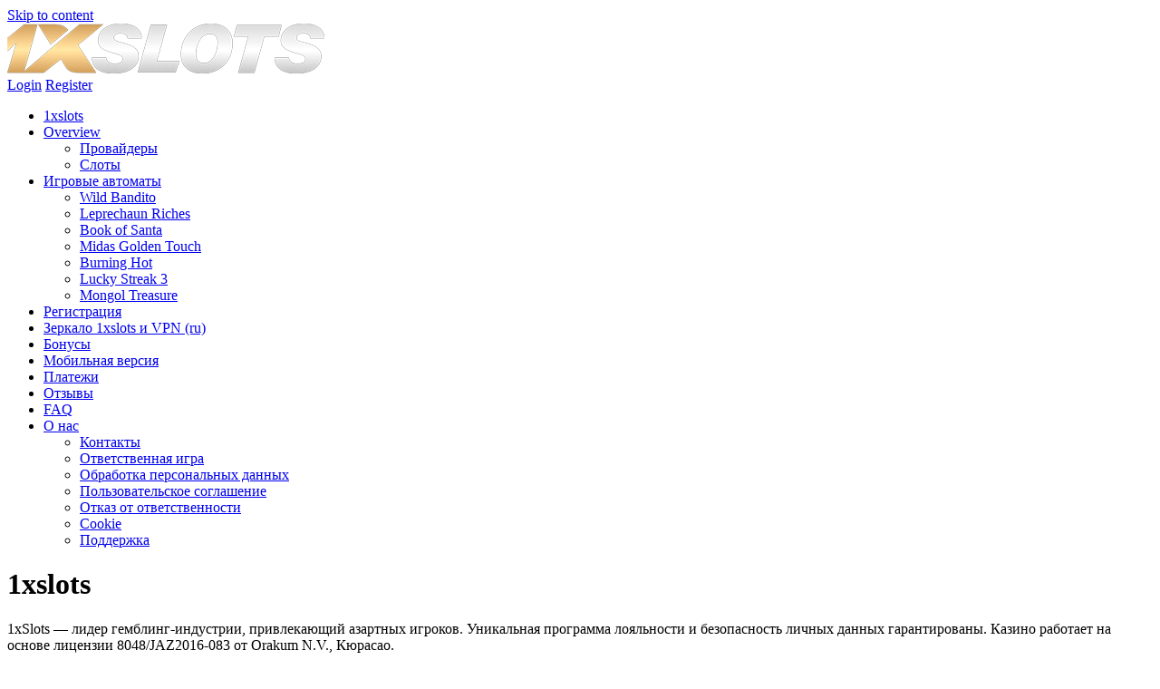

--- FILE ---
content_type: text/html; charset=UTF-8
request_url: https://1xslot.pe/ru/
body_size: 12891
content:
<!doctype html><html lang="ru-RU"><head><meta charset="UTF-8"><meta name="viewport" content="width=device-width, initial-scale=1"><link rel="profile" href="https://gmpg.org/xfn/11"><meta name='robots' content='index, follow, max-image-preview:large, max-snippet:-1, max-video-preview:-1' /><link rel="alternate" href="https://1xslot.pe/ru/" hreflang="ru" /><link rel="alternate" href="https://1xslot.pe/" hreflang="es" /><link media="all" href="https://1xslot.pe/wp-content/cache/autoptimize/css/autoptimize_bce9a286a662a468b84451d8142db693.css" rel="stylesheet"><title>1xSlots - Лучшее онлайн казино: бонусы, игры, регистрация</title><meta name="description" content="Откройте для себя 1xSlots – ведущий бренд гемблинга с множеством игр и бонусов. Быстрая регистрация, безопасность и круглосуточная поддержка ждут вас!" /><link rel="canonical" href="https://1xslot.pe/ru/" /><meta property="og:locale" content="ru_RU" /><meta property="og:locale:alternate" content="es_LA" /><meta property="og:type" content="website" /><meta property="og:title" content="1xSlots - Лучшее онлайн казино: бонусы, игры, регистрация" /><meta property="og:description" content="Откройте для себя 1xSlots – ведущий бренд гемблинга с множеством игр и бонусов. Быстрая регистрация, безопасность и круглосуточная поддержка ждут вас!" /><meta property="og:url" content="https://1xslot.pe/ru/" /><meta property="og:site_name" content="1xslots Casino" /><meta property="article:modified_time" content="2025-04-30T09:42:15+00:00" /><meta property="og:image" content="https://1xslot.pe/wp-content/uploads/2025/04/1xslots-registr-1024x4721-1.webp" /><meta name="twitter:card" content="summary_large_image" /> <script type="application/ld+json" class="yoast-schema-graph">{"@context":"https://schema.org","@graph":[{"@type":"WebPage","@id":"https://1xslot.pe/ru/","url":"https://1xslot.pe/ru/","name":"1xSlots - Лучшее онлайн казино: бонусы, игры, регистрация","isPartOf":{"@id":"https://1xslot.pe/ru/#website"},"about":{"@id":"https://1xslot.pe/ru/#organization"},"primaryImageOfPage":{"@id":"https://1xslot.pe/ru/#primaryimage"},"image":{"@id":"https://1xslot.pe/ru/#primaryimage"},"thumbnailUrl":"https://1xslot.pe/wp-content/uploads/2025/04/1xslots-registr-1024x4721-1.webp","datePublished":"2023-12-11T11:58:39+00:00","dateModified":"2025-04-30T09:42:15+00:00","description":"Откройте для себя 1xSlots – ведущий бренд гемблинга с множеством игр и бонусов. Быстрая регистрация, безопасность и круглосуточная поддержка ждут вас!","breadcrumb":{"@id":"https://1xslot.pe/ru/#breadcrumb"},"inLanguage":"ru-RU","potentialAction":[{"@type":"ReadAction","target":["https://1xslot.pe/ru/"]}]},{"@type":"ImageObject","inLanguage":"ru-RU","@id":"https://1xslot.pe/ru/#primaryimage","url":"https://1xslot.pe/wp-content/uploads/2024/01/1xslots-registr-1024x4721-1.png","contentUrl":"https://1xslot.pe/wp-content/uploads/2024/01/1xslots-registr-1024x4721-1.png","width":1024,"height":472,"caption":"Registration on the official site 1xslots"},{"@type":"BreadcrumbList","@id":"https://1xslot.pe/ru/#breadcrumb","itemListElement":[{"@type":"ListItem","position":1,"name":"Главная страница"}]},{"@type":"WebSite","@id":"https://1xslot.pe/ru/#website","url":"https://1xslot.pe/ru/","name":"1xslots Casino","description":"1xslots Casino","publisher":{"@id":"https://1xslot.pe/ru/#organization"},"potentialAction":[{"@type":"SearchAction","target":{"@type":"EntryPoint","urlTemplate":"https://1xslot.pe/ru/?s={search_term_string}"},"query-input":"required name=search_term_string"}],"inLanguage":"ru-RU"},{"@type":"Organization","@id":"https://1xslot.pe/ru/#organization","name":"1xslots Casino","url":"https://1xslot.pe/ru/","logo":{"@type":"ImageObject","inLanguage":"ru-RU","@id":"https://1xslot.pe/ru/#/schema/logo/image/","url":"https://1xslot.pe/wp-content/uploads/2023/12/logo-1xslots.png","contentUrl":"https://1xslot.pe/wp-content/uploads/2023/12/logo-1xslots.png","width":350,"height":55,"caption":"1xslots Casino"},"image":{"@id":"https://1xslot.pe/ru/#/schema/logo/image/"}}]}</script> <link href='https://sp-ao.shortpixel.ai' rel='preconnect' /><link href='https://fonts.gstatic.com' crossorigin='anonymous' rel='preconnect' /><link rel="alternate" type="application/rss+xml" title="1xslots Casino &raquo; Лента" href="https://1xslot.pe/ru/feed/" /><link rel="alternate" type="application/rss+xml" title="1xslots Casino &raquo; Лента комментариев" href="https://1xslot.pe/ru/comments/feed/" /><link rel="alternate" type="application/rss+xml" title="1xslots Casino &raquo; Лента комментариев к &laquo;1xslots (ru)&raquo;" href="https://1xslot.pe/ru/1xslots/feed/" /><link rel="alternate" title="oEmbed (JSON)" type="application/json+oembed" href="https://1xslot.pe/wp-json/oembed/1.0/embed?url=https%3A%2F%2F1xslot.pe%2Fru%2F" /><link rel="alternate" title="oEmbed (XML)" type="text/xml+oembed" href="https://1xslot.pe/wp-json/oembed/1.0/embed?url=https%3A%2F%2F1xslot.pe%2Fru%2F&#038;format=xml" /><link rel="https://api.w.org/" href="https://1xslot.pe/wp-json/" /><link rel="alternate" title="JSON" type="application/json" href="https://1xslot.pe/wp-json/wp/v2/pages/31" /><link rel="EditURI" type="application/rsd+xml" title="RSD" href="https://1xslot.pe/xmlrpc.php?rsd" /><meta name="generator" content="WordPress 6.9" /><link rel='shortlink' href='https://1xslot.pe/' /><meta name="generator" content="Site Kit by Google 1.116.0" /><link rel="image_src" href="https://1xslot.pe/wp-content/themes/narcos/assets/img/default.png" /><link rel="icon" href="https://sp-ao.shortpixel.ai/client/to_webp,q_glossy,ret_img,w_32,h_32/https://1xslot.pe/wp-content/uploads/2023/12/telegram_logo-150x150.jpg" sizes="32x32" /><link rel="icon" href="https://sp-ao.shortpixel.ai/client/to_webp,q_glossy,ret_img,w_192,h_192/https://1xslot.pe/wp-content/uploads/2023/12/telegram_logo-300x300.jpg" sizes="192x192" /><link rel="apple-touch-icon" href="https://sp-ao.shortpixel.ai/client/to_webp,q_glossy,ret_img,w_180,h_180/https://1xslot.pe/wp-content/uploads/2023/12/telegram_logo-300x300.jpg" /><meta name="msapplication-TileImage" content="https://1xslot.pe/wp-content/uploads/2023/12/telegram_logo-300x300.jpg" /></head><body class="home wp-singular page-template-default page page-id-31 wp-custom-logo wp-theme-narcos"> <a class="skip-link screen-reader-text" href="#content"> Skip to content</a><div id="page" class="container"><div class="page-inner"><header class="header"><div class="top"><div class="logo-wrap"> <span class="mobile-menu-toggler"> <span></span> <span></span> <span></span> </span> <a href="https://1xslot.pe/ru/" class="custom-logo-link" rel="home" aria-current="page"><img width="350" height="55" src="https://sp-ao.shortpixel.ai/client/to_webp,q_glossy,ret_img,w_350,h_55/https://1xslot.pe/wp-content/uploads/2023/12/logo-1xslots.png" class="custom-logo" alt="1xslots Casino" decoding="async" srcset="https://sp-ao.shortpixel.ai/client/to_webp,q_glossy,ret_img,w_350/https://1xslot.pe/wp-content/uploads/2023/12/logo-1xslots.png 350w, https://sp-ao.shortpixel.ai/client/to_webp,q_glossy,ret_img,w_300/https://1xslot.pe/wp-content/uploads/2023/12/logo-1xslots-300x47.png 300w" sizes="(max-width: 350px) 100vw, 350px" /></a></div><div class="btn-wrap"> <a href="/go" title="login" class="btn-main-outline">Login</a> <a href="/go" title="login" class="btn-main">Register</a></div></div><div class="nav-wrap"><div class="container-wrapper"><div class="main-menu-wrapper"><div class="container"> <a href="#" class="closer"></a><ul id="main-menu" class="main-menu"><li id="menu-item-215" class="menu-item menu-item-type-custom menu-item-object-custom current-menu-item current_page_item menu-item-home menu-item-215"><a href="https://1xslot.pe/ru/" aria-current="page">1xslots</a></li><li id="menu-item-233" class="menu-item menu-item-type-post_type menu-item-object-page menu-item-has-children menu-item-233"><a href="https://1xslot.pe/ru/overview/">Overview</a><ul class="sub-menu"><li id="menu-item-222" class="menu-item menu-item-type-post_type menu-item-object-page menu-item-222"><a href="https://1xslot.pe/ru/providers/">Провайдеры</a></li><li id="menu-item-216" class="menu-item menu-item-type-post_type menu-item-object-page menu-item-216"><a href="https://1xslot.pe/ru/best-slots/">Слоты</a></li></ul></li><li id="menu-item-240" class="menu-item menu-item-type-post_type menu-item-object-page menu-item-has-children menu-item-240"><a href="https://1xslot.pe/ru/slot-machines/">Игровые автоматы</a><ul class="sub-menu"><li id="menu-item-239" class="menu-item menu-item-type-post_type menu-item-object-page menu-item-239"><a href="https://1xslot.pe/ru/wild-bandito-2/">Wild Bandito</a></li><li id="menu-item-853" class="menu-item menu-item-type-post_type menu-item-object-page menu-item-853"><a href="https://1xslot.pe/ru/leprechaun-riches-slot/">Leprechaun Riches</a></li><li id="menu-item-854" class="menu-item menu-item-type-post_type menu-item-object-page menu-item-854"><a href="https://1xslot.pe/ru/book-of-santa-slot/">Book of Santa</a></li><li id="menu-item-855" class="menu-item menu-item-type-post_type menu-item-object-page menu-item-855"><a href="https://1xslot.pe/ru/midas-golden-touch-free-play/">Midas Golden Touch</a></li><li id="menu-item-856" class="menu-item menu-item-type-post_type menu-item-object-page menu-item-856"><a href="https://1xslot.pe/ru/burning-hot-demo/">Burning Hot</a></li><li id="menu-item-857" class="menu-item menu-item-type-post_type menu-item-object-page menu-item-857"><a href="https://1xslot.pe/ru/lucky-streak-3-slots/">Lucky Streak 3</a></li><li id="menu-item-858" class="menu-item menu-item-type-post_type menu-item-object-page menu-item-858"><a href="https://1xslot.pe/ru/mongol-treasure-slot/">Mongol Treasure</a></li></ul></li><li id="menu-item-219" class="menu-item menu-item-type-post_type menu-item-object-page menu-item-219"><a href="https://1xslot.pe/ru/log-in/">Регистрация</a></li><li id="menu-item-220" class="menu-item menu-item-type-post_type menu-item-object-page menu-item-220"><a href="https://1xslot.pe/ru/mirror/">Зеркало 1xslots и VPN (ru)</a></li><li id="menu-item-218" class="menu-item menu-item-type-post_type menu-item-object-page menu-item-218"><a href="https://1xslot.pe/ru/bonus/">Бонусы</a></li><li id="menu-item-224" class="menu-item menu-item-type-post_type menu-item-object-page menu-item-224"><a href="https://1xslot.pe/ru/mobile/">Мобильная версия</a></li><li id="menu-item-221" class="menu-item menu-item-type-post_type menu-item-object-page menu-item-221"><a href="https://1xslot.pe/ru/payments/">Платежи</a></li><li id="menu-item-228" class="menu-item menu-item-type-post_type menu-item-object-page menu-item-228"><a href="https://1xslot.pe/ru/comments/">Отзывы</a></li><li id="menu-item-217" class="menu-item menu-item-type-post_type menu-item-object-page menu-item-217"><a href="https://1xslot.pe/ru/faq/">FAQ</a></li><li id="menu-item-225" class="menu-item menu-item-type-post_type menu-item-object-page menu-item-has-children menu-item-225"><a href="https://1xslot.pe/ru/info/">О нас</a><ul class="sub-menu"><li id="menu-item-223" class="menu-item menu-item-type-post_type menu-item-object-page menu-item-223"><a href="https://1xslot.pe/ru/contacts/">Контакты</a></li><li id="menu-item-227" class="menu-item menu-item-type-post_type menu-item-object-page menu-item-227"><a href="https://1xslot.pe/ru/responsible-gaming/">Ответственная игра</a></li><li id="menu-item-231" class="menu-item menu-item-type-post_type menu-item-object-page menu-item-231"><a href="https://1xslot.pe/ru/privacy-policy/">Обработка персональных данных</a></li><li id="menu-item-232" class="menu-item menu-item-type-post_type menu-item-object-page menu-item-232"><a href="https://1xslot.pe/ru/terms-and-conditions/">Пользовательское соглашение</a></li><li id="menu-item-229" class="menu-item menu-item-type-post_type menu-item-object-page menu-item-229"><a href="https://1xslot.pe/ru/disclaimer/">Отказ от ответственности</a></li><li id="menu-item-226" class="menu-item menu-item-type-post_type menu-item-object-page menu-item-226"><a href="https://1xslot.pe/ru/cookie/">Cookie</a></li><li id="menu-item-230" class="menu-item menu-item-type-post_type menu-item-object-page menu-item-230"><a href="https://1xslot.pe/ru/support/">Поддержка</a></li></ul></li></ul></div></div></div></div></header><main id="main" class="main-content container p-4" role="main"><div class="row"><div class="col-12 col-md-8"><header class="entry-header-outer"><div class="entry-header"><h1 class="post-title entry-title">1xslots</h1></div></header><div class="entry-content entry clearfix"><div class="lwptoc lwptoc-autoWidth lwptoc-baseItems lwptoc-inherit" data-smooth-scroll="1" data-smooth-scroll-offset="24" data-lwptoc-initialized="1"><div class="lwptoc_i"><div class="lwptoc_items lwptoc_items-visible"><div class="lwptoc_itemWrap"><div class="lwptoc_item"><p>1xSlots &#8212; лидер гемблинг-индустрии, привлекающий азартных игроков. Уникальная программа лояльности и безопасность личных данных гарантированы. Казино работает на основе лицензии 8048/JAZ2016-083 от Orakum N.V., Кюрасао.</p><p>Казино 1xSlots постоянно обновляет контент, сотрудничая с топовыми провайдерами, такими как Playson, Quickspin, Amatic, NetEnt, Yggdrasil, Microgaming, Novomatic. В каталоге представлены как новейшие игры, так и классические автоматы. Увлекательные бонусы привлекают множество игроков.<br /> <a href="/go/"><button class="site-button no-amp">ПЕРЕЙТИ НА 1XSLOTS</button></a></p><p>Официальный сайт 1xSlots предоставляет круглосуточный доступ к ресурсам. Игроки могут наслаждаться рулеткой и покером с живыми дилерами в любое время. Служба поддержки всегда готова помочь и ответить на любые вопросы.</p></div></div></div></div></div><figure class="wp-block-table is-style-regular"><table><tbody><tr><td><strong>Софт</strong></td><td>Playson, Quickspin, Microgaming, Endorphina, Evolution Gaming, Amatic и др.</td></tr><tr><td><strong>Язык сайта</strong></td><td>Мультиязычный сайт</td></tr><tr><td><strong>Бонус за регистрацию</strong></td><td>Приветственный пакет до 1500 EUR + 150 FS</td></tr><tr><td><strong>Бездепозитный бонус</strong></td><td>Есть</td></tr><tr><td><strong>Минимальный депозит</strong></td><td>5 EUR</td></tr><tr><td><strong>Время вывода средств</strong></td><td>Моментально</td></tr><tr><td><strong>Лимиты</strong></td><td>15 000 USD на 1 транзакцию</td></tr><tr><td><strong>Лицензия</strong></td><td><a href="https://www.curacao-egaming.com/" rel="noopener">Curacao</a></td></tr><tr><td><strong>Верификация</strong></td><td>Есть</td></tr><tr><td><strong>Служба поддержки</strong></td><td>Есть</td></tr></tbody></table></figure><h2 id="регистрация-игрового-аккаунта"><span id="lwptoc1"><strong>Регистрация игрового аккаунта</strong></span></h2><p>Вход в 1xSlots доступен всем игрокам. Создание аккаунта позволяет играть на реальные деньги и активировать бонусы. Для управления счетом необходимо пройти верификацию, предоставив документы.</p><p>1xSlots предлагает три способа регистрации: по телефону, электронной почте или через соцсети и мессенджеры. Выберите удобный способ и укажите необходимую информацию. Ознакомьтесь с правилами и политикой конфиденциальности 1xSlots.</p><p>1xSlots позволяет незарегистрированным игрокам тестировать игры в демо-режиме. Выберите слот и разрабатывайте тактику без риска.</p><div class="wp-block-image"><figure class="aligncenter size-large"><noscript><img decoding="async" class="alignnone wp-image-480 size-full" src="https://sp-ao.shortpixel.ai/client/to_webp,q_glossy,ret_img,w_1024,h_472/https://1xslot.pe/wp-content/uploads/2025/04/1xslots-registr-1024x4721-1.webp" loading="lazy" alt="регистрация на официальном сайте 1xslots" width="1024" height="472" /></noscript><img decoding="async" class="lazyload alignnone wp-image-480 size-full" src='data:image/svg+xml,%3Csvg%20xmlns=%22http://www.w3.org/2000/svg%22%20viewBox=%220%200%201024%20472%22%3E%3C/svg%3E' data-src="https://sp-ao.shortpixel.ai/client/to_webp,q_glossy,ret_img,w_1024,h_472/https://1xslot.pe/wp-content/uploads/2025/04/1xslots-registr-1024x4721-1.webp" loading="lazy" alt="регистрация на официальном сайте 1xslots" width="1024" height="472" /><figcaption><em>Регистрация на сайте 1х слот</em></figcaption></figure></div><h2 id="официальный-сайт-1х-слот-казино"><span id="lwptoc2"><strong>Официальный сайт 1х слот казино</strong></span></h2><p>Официальный сайт 1xSlots привлекает тысячи игроков благодаря удобному интерфейсу и широкому функционалу. Вот что предлагает сайт:</p><ul><li>Различные валюты для игры;</li><li>Круглосуточный доступ к личному кабинету и зеркалам;</li><li>Разнообразные платежные системы;</li><li>Быстрые финансовые операции;</li><li>Круглосуточная поддержка.</li></ul><p>Навигация на сайте проста и удобна. Основные кнопки &#171;Вход&#187; и &#171;Регистрация&#187; находятся в верхней части страницы, а главное меню содержит разделы &#171;Главная&#187;, &#171;Слоты&#187;, &#171;Промо&#187;, &#171;Турниры&#187;, &#171;Платежи&#187;. Фильтрация игр по разработчикам, названиям и тематикам делает поиск игр легким и быстрым.</p><h2 id="игровые-автоматы-на-сайте"><span id="lwptoc3"><strong>Игровые автоматы на сайте</strong></span></h2><p>1xSlots предлагает более 6000 разнообразных игровых автоматов:</p><ul><li>Видеослоты: классические, популярные и новейшие автоматы;</li><li>Джекпоты с растущим призовым фондом;</li><li>Турниры с щедрыми призами;</li><li>Настольные игры: покер, рулетка, баккара.</li></ul><p>Каждый игрок найдет игру по вкусу, будь то видеослоты, джекпоты или турниры. 1xSlots гарантирует незабываемый игровой опыт.</p><div class="wp-block-image"><figure class="aligncenter size-large"><noscript><img decoding="async" class="alignnone wp-image-479 size-full" src="https://sp-ao.shortpixel.ai/client/to_webp,q_glossy,ret_img,w_1024,h_397/https://1xslot.pe/wp-content/uploads/2025/04/1xslots-avtomaty-1024x3971-1.webp" loading="lazy" alt="слоты в 1xslots казино" width="1024" height="397" /></noscript><img decoding="async" class="lazyload alignnone wp-image-479 size-full" src='data:image/svg+xml,%3Csvg%20xmlns=%22http://www.w3.org/2000/svg%22%20viewBox=%220%200%201024%20397%22%3E%3C/svg%3E' data-src="https://sp-ao.shortpixel.ai/client/to_webp,q_glossy,ret_img,w_1024,h_397/https://1xslot.pe/wp-content/uploads/2025/04/1xslots-avtomaty-1024x3971-1.webp" loading="lazy" alt="слоты в 1xslots казино" width="1024" height="397" /><figcaption><em>Популярные и новые слоты в 1xslots казино</em></figcaption></figure></div><h2 id="бонусы-и-акции-1xslots-casino"><span id="lwptoc4"><strong>Бонусы и акции 1xslots</strong> casino</span></h2><p>1xSlots предлагает множество бонусов и акций:</p><ol><li>Приветственный пакет до 1500 EUR + 150 бесплатных спинов;</li><li>До 100 бесплатных спинов и 50% бонус на десятый депозит;</li><li>Фриспины по средам;</li><li>50% бонус до 300 EUR за депозит в понедельник;</li><li>Фриспины за ежедневные ставки;</li><li>Бездепозитный бонус на день рождения;</li><li>VIP кешбэк за участие в программе лояльности.</li></ol><p>Акции регулярно обновляются, увеличивая шансы на крупные выигрыши. Промокоды открывают доступ к дополнительным бонусам.</p><p><a href="/go/"><button class="site-button no-amp">ПОЛУЧИТЬ БОНУС ОТ 1XSLOTS</button></a></p><h2 id="мобильное-приложение-онлайн-казино"><span id="lwptoc5"><strong>Мобильное приложение онлайн казино </strong></span></h2><p>1xSlots предлагает адаптивную версию для портативных устройств. Мобильная версия доступна для бесплатного скачивания на смартфоны и планшеты, функциональность полностью соответствует версии для ПК. Владельцы Android могут скачать 1xSlots APK, пользователи iOS могут играть через браузер. Мобильная версия обеспечивает высокую скорость и удобство.</p><h2 id="система-выплат-на-сайте"><span id="lwptoc6"><strong>Система выплат на сайте</strong></span></h2><p>1xSlots предлагает широкий выбор платежных систем:</p><ol><li>Банковские карты;</li><li>Электронные кошельки;</li><li>Мобильные платежи;</li><li>Электронные ваучеры;</li><li>Наличные;</li><li>Криптовалюты;</li><li>Банковский перевод;</li><li>Платежные системы;</li><li>Обменники электронных валют.</li></ol><p>Полный список методов доступен на сайте казино.</p><h2 id="ограничение-доступа-к-сайту"><span id="lwptoc7"><strong>Ограничение доступа к сайту</strong></span></h2><p>В случае проблем с доступом к сайту из-за блокировок, хакерских атак или территориальных ограничений, 1xSlots предлагает использовать зеркало сайта или VPN. Команда казино обеспечивает актуальные ссылки на зеркала для бесперебойного доступа.</p><p><a href="/go/"><button class="site-button no-amp">РЕГИСТРАЦИЯ НА 1XSLOTS</button></a></p></div><div class="author"><div class="avatar"> <noscript><img decoding="async" src="https://sp-ao.shortpixel.ai/client/to_webp,q_glossy,ret_img/https://1xslot.pe/wp-content/uploads/2025/04/image-300x300-1.webp" /></noscript><img decoding="async" class="lazyload" src='data:image/svg+xml,%3Csvg%20xmlns=%22http://www.w3.org/2000/svg%22%20viewBox=%220%200%20210%20140%22%3E%3C/svg%3E' data-src="https://sp-ao.shortpixel.ai/client/to_webp,q_glossy,ret_img/https://1xslot.pe/wp-content/uploads/2025/04/image-300x300-1.webp" /></div><div class="author-info"><h4>Alexander Lazarev</h4><p>Профессиональный игрок в казино с более чем 10-летним стажем, эксперт в области онлайн-гемблинга.</p><div class="text"> Я расскажу вам, как приятно провести время за азартными играми и заработать на этом деньги. Я делюсь секретами успешной и безопасной игры, а также рассказываю о хитростях игровых автоматов.</div></div></div><div id="respond" class="comment-respond"><h3 id="reply-title" class="comment-reply-title">Добавить комментарий <small><a rel="nofollow" id="cancel-comment-reply-link" href="/ru/#respond" style="display:none;">Отменить ответ</a></small></h3><form action="https://1xslot.pe/wp-comments-post.php" method="post" id="commentform" class="comment-form"><p class="comment-notes"><span id="email-notes">Ваш адрес email не будет опубликован.</span> <span class="required-field-message">Обязательные поля помечены <span class="required">*</span></span></p><p class="comment-form-comment"><label for="comment">Комментарий <span class="required">*</span></label><textarea id="comment" name="comment" cols="45" rows="8" maxlength="65525" required></textarea></p><p class="comment-form-author"><label for="author">Имя <span class="required">*</span></label> <input id="author" name="author" type="text" value="" size="30" maxlength="245" autocomplete="name" required /></p><p class="comment-form-email"><label for="email">Email <span class="required">*</span></label> <input id="email" name="email" type="email" value="" size="30" maxlength="100" aria-describedby="email-notes" autocomplete="email" required /></p><p class="comment-form-url"><label for="url">Сайт</label> <input id="url" name="url" type="url" value="" size="30" maxlength="200" autocomplete="url" /></p><p class="comment-form-cookies-consent"><input id="wp-comment-cookies-consent" name="wp-comment-cookies-consent" type="checkbox" value="yes" /> <label for="wp-comment-cookies-consent">Сохранить моё имя, email и адрес сайта в этом браузере для последующих моих комментариев.</label></p><p class="form-submit"><input name="submit" type="submit" id="submit" class="submit" value="Отправить комментарий" /> <input type='hidden' name='comment_post_ID' value='31' id='comment_post_ID' /> <input type='hidden' name='comment_parent' id='comment_parent' value='0' /></p><p style="display: none;"><input type="hidden" id="akismet_comment_nonce" name="akismet_comment_nonce" value="caa6c33f66" /></p><p style="display: none !important;" class="akismet-fields-container" data-prefix="ak_"><label>&#916;<textarea name="ak_hp_textarea" cols="45" rows="8" maxlength="100"></textarea></label><input type="hidden" id="ak_js_1" name="ak_js" value="67"/></p></form></div></div><div class="col-12 col-md-4"><div class="sticky"><div class="blog"><h4 class="title">Blog</h4> <a href="https://1xslot.pe/ru/roulette-bet-types-online-casino-easy-to-win/" title="Виды ставок в рулетке в онлайн-казино легко выиграть"> <noscript><img decoding="async" src="https://sp-ao.shortpixel.ai/client/to_webp,q_glossy,ret_img/https://1xslot.pe/wp-content/uploads/2024/01/Snimok-ekrana-2021-06-09-v-18.37.07-390x220-1.webp" alt="Виды ставок в рулетке в онлайн-казино легко выиграть"/></noscript><img decoding="async" class="lazyload" src='data:image/svg+xml,%3Csvg%20xmlns=%22http://www.w3.org/2000/svg%22%20viewBox=%220%200%20210%20140%22%3E%3C/svg%3E' data-src="https://sp-ao.shortpixel.ai/client/to_webp,q_glossy,ret_img/https://1xslot.pe/wp-content/uploads/2024/01/Snimok-ekrana-2021-06-09-v-18.37.07-390x220-1.webp" alt="Виды ставок в рулетке в онлайн-казино легко выиграть"/><h5 class="text-up">Виды ставок в рулетке в онлайн-казино легко выиграть</h5><p>12 января, 2024, 4:32 пп</p> </a></div><div class="articles"><h4 class="title">Interesting</h4><ul><li> <a href="https://1xslot.pe/ru/sbobet-online-game-account-login-guide-for-the-first-time/" title="Руководство по входу в игровой онлайн-счет Sbobet в первый раз"> <span>12 января, 2024, 4:27 пп</span><h6>Руководство по входу в игровой онлайн-счет Sbobet в первый раз</h6> </a></li></ul></div></div></div></div></main><footer class="footer"><div class="social-main-wrapper"><ul class="footer-socials__list"><li class="footer-socials__item"><a target="_blank" href="https://www.facebook.com/onexslot"
 class="footer-socials__link  g-analytics-social--facebook"> <svg class="footer-socials__ico" viewBox="0 0 32 32"> <path d="M23.999 0.007l-4.15-0.007c-4.662 0-7.675 3.091-7.675 7.875v3.631h-4.172c-0.361 0-0.652 0.292-0.652 0.653v5.261c0 0.361 0.292 0.652 0.652 0.652h4.172v13.275c0 0.361 0.292 0.653 0.652 0.653h5.444c0.361 0 0.652-0.292 0.652-0.652v-13.275h4.878c0.361 0 0.652-0.292 0.652-0.652l0.002-5.261c0-0.173-0.069-0.339-0.191-0.461s-0.289-0.191-0.462-0.191h-4.88v-3.078c0-1.479 0.353-2.23 2.28-2.23l2.795-0.001c0.36 0 0.652-0.292 0.652-0.652v-4.885c0-0.36-0.292-0.652-0.651-0.652z"></path> </svg> </a></li><li class="footer-socials__item"><a target="_blank" href="https://twitter.com/1xslots"
 class="footer-socials__link  g-analytics-social--twitter"> <svg class="footer-socials__ico" viewBox="0 0 32 32"> <path d="M32 6.079c-1.178 0.522-2.442 0.876-3.769 1.034 1.356-0.812 2.394-2.1 2.885-3.629-1.272 0.752-2.675 1.298-4.171 1.594-1.198-1.278-2.901-2.074-4.791-2.074-3.625 0-6.565 2.939-6.565 6.563 0 0.514 0.058 1.016 0.17 1.496-5.455-0.274-10.292-2.887-13.529-6.859-0.566 0.968-0.888 2.096-0.888 3.299 0 2.278 1.16 4.287 2.919 5.463-1.076-0.036-2.088-0.332-2.973-0.824v0.082c0 3.179 2.264 5.833 5.265 6.437-0.55 0.148-1.13 0.23-1.73 0.23-0.424 0-0.834-0.042-1.236-0.122 0.836 2.61 3.259 4.507 6.131 4.559-2.246 1.76-5.077 2.805-8.152 2.805-0.53 0-1.052-0.032-1.566-0.090 2.905 1.866 6.355 2.953 10.062 2.953 12.076 0 18.677-10.002 18.677-18.677l-0.022-0.85c1.29-0.92 2.405-2.076 3.283-3.391z"></path> </svg> </a></li><li class="footer-socials__item"><a target="_blank" href="https://www.instagram.com/1xslots_global"
 class="footer-socials__link  g-analytics-social--instagram"> <svg class="footer-socials__ico" viewBox="0 0 32 32"> <path d="M23.169 0h-14.338c-4.869 0-8.831 3.962-8.831 8.831v14.338c0 4.869 3.961 8.831 8.831 8.831h14.338c4.87 0 8.831-3.962 8.831-8.831v-14.338c0-4.869-3.961-8.831-8.831-8.831zM29.161 23.169c0 3.304-2.688 5.992-5.992 5.992h-14.338c-3.304 0-5.991-2.688-5.991-5.992v-14.338c0-3.304 2.688-5.992 5.991-5.992h14.338c3.304 0 5.992 2.688 5.992 5.992v14.338z"></path> <path d="M16 7.755c-4.547 0-8.246 3.699-8.246 8.246s3.699 8.245 8.246 8.245 8.246-3.699 8.246-8.245c0-4.547-3.699-8.246-8.246-8.246zM16 21.406c-2.981 0-5.406-2.425-5.406-5.406s2.425-5.406 5.406-5.406 5.406 2.425 5.406 5.406c0 2.981-2.425 5.406-5.406 5.406z"></path> <path d="M24.591 5.347c-0.547 0-1.084 0.221-1.471 0.609-0.388 0.386-0.611 0.924-0.611 1.473 0 0.547 0.223 1.085 0.611 1.473 0.386 0.386 0.924 0.609 1.471 0.609 0.549 0 1.085-0.223 1.473-0.609 0.388-0.388 0.609-0.926 0.609-1.473 0-0.549-0.221-1.086-0.609-1.473-0.386-0.388-0.924-0.609-1.473-0.609z"></path> </svg> </a></li><li class="footer-socials__item"><a target="_blank" href="https://t.me/onlinecasino1xslots"
 class="footer-socials__link  g-analytics-social--telegram"> <svg class="footer-socials__ico" viewBox="0 0 32 32"> <path d="M31.736 4.237c-0.313-0.382-0.833-0.523-1.295-0.354l-29.354 10.608c-0.586 0.213-0.998 0.73-1.074 1.349-0.076 0.616 0.196 1.214 0.705 1.558l4.196 2.864c0.407 0.278 0.929 0.307 1.365 0.078l9.102-4.8-7.093 5.297c-0.333 0.249-0.532 0.645-0.532 1.061v4.906c0 0.506 0.278 0.97 0.724 1.21s0.988 0.217 1.413-0.063l3.188-2.114 3.135 2.137c0.275 0.188 0.602 0.287 0.932 0.287 0.112 0 0.224-0.011 0.334-0.034 0.44-0.092 0.83-0.364 1.069-0.746l13.281-21.899c0.259-0.422 0.221-0.961-0.093-1.345z" /> </svg> </a></li></ul></div><p>© Copyright 2026, All Rights Reserved | 1XSlots</p><ul id="footer-menu" class="footer-menu"><li id="menu-item-168" class="menu-item menu-item-type-post_type menu-item-object-page menu-item-168"><a href="https://1xslot.pe/ru/responsible-gaming/">Ответственная игра</a></li><li id="menu-item-174" class="menu-item menu-item-type-post_type menu-item-object-page menu-item-174"><a href="https://1xslot.pe/ru/info/">О нас</a></li><li id="menu-item-187" class="menu-item menu-item-type-post_type menu-item-object-page menu-item-187"><a href="https://1xslot.pe/ru/contacts/">Контакты</a></li><li id="menu-item-188" class="menu-item menu-item-type-post_type menu-item-object-page menu-item-188"><a href="https://1xslot.pe/ru/privacy-policy/">Обработка персональных данных</a></li><li id="menu-item-189" class="menu-item menu-item-type-post_type menu-item-object-page menu-item-189"><a href="https://1xslot.pe/ru/terms-and-conditions/">Пользовательское соглашение</a></li><li id="menu-item-190" class="menu-item menu-item-type-post_type menu-item-object-page menu-item-190"><a href="https://1xslot.pe/ru/disclaimer/">Disclaimer</a></li><li id="menu-item-191" class="menu-item menu-item-type-post_type menu-item-object-page menu-item-191"><a href="https://1xslot.pe/ru/cookie/">Cookie</a></li><li id="menu-item-192" class="menu-item menu-item-type-post_type menu-item-object-page menu-item-192"><a href="https://1xslot.pe/ru/support/">Поддержка</a></li></ul></footer><div class="language-menu-wrap"><ul id="lang-menu" class="lang-menu"><li id="menu-item-33" class="pll-parent-menu-item menu-item menu-item-type-custom menu-item-object-custom menu-item-has-children menu-item-33"><a href="#pll_switcher"><img decoding="async" src="[data-uri]" alt="" width="16" height="11" style="width: 16px; height: 11px;" /><span style="margin-left:0.3em;">Русский</span></a><ul class="sub-menu"><li id="menu-item-33-es" class="lang-item lang-item-9 lang-item-es lang-item-first menu-item menu-item-type-custom menu-item-object-custom menu-item-33-es"><a href="https://1xslot.pe/" hreflang="es-PE" lang="es-PE"><img decoding="async" src="[data-uri]" alt="" width="16" height="11" style="width: 16px; height: 11px;" /><span style="margin-left:0.3em;">Español</span></a></li></ul></li></ul></div></div></div> <!--script> document.addEventListener('DOMContentLoaded', function() {
 if (document.cookie.indexOf("popupmain_secondary_1") == -1) {
 setTimeout(function () {
 //document.querySelector(".popupdith_wrap").removeAttribute('style');
 }, 5000);
 }
 });  document.body.addEventListener('click', function(event) {
 if (event.target.classList.contains('closepopupdith')) {
 let expiresSecond = (new Date(Date.now() + 600000)).toUTCString();
 document.cookie = "popupmain_secondary_1=1; path=/; expires=" + expiresSecond;
 document.querySelector(".popupdith_wrap").style.display = 'none';
 } else if (event.target.classList.contains('popupdith_wrap')) {
 if (!event.target.closest('.popupdith')) {
 document.querySelector('.closepopupdith').click();
 }
 } else if (event.target.closest('.popupdith a')) {
 let expiresSecond = (new Date(Date.now() + 600000)).toUTCString();
 document.cookie = "popupmain_secondary_1=1; path=/; expires=" + expiresSecond;
 }
 }); </script> <script>document.querySelector('.btnpopupdith').addEventListener('click',function(){console.log('cope');var apuestasText=document.querySelector('.btnpopupdith span').textContent;var tempTextarea=document.createElement('textarea');tempTextarea.value=apuestasText;document.body.appendChild(tempTextarea);tempTextarea.select();document.execCommand('copy');document.body.removeChild(tempTextarea);});</script--><style>.btnpopupdith span{color:#262627;}.abs_mini_span_button_v{position:absolute;top:-9px;left:0;padding:1px 8px;border-radius:50px;left:-5px;top:-15px;background:linear-gradient(180deg,#FF5722,#be3105);font-weight:normal;border-bottom:1px solid#621801;}.abs_mini_span_button_v{top:-22px;max-width:65px;text-align:center;left:unset;right:1px;top:-30px;}.popupdith{max-width:500px;background:#262627;color:#FFF;}.titlepopupdith{display:block;font-size:20px;font-weight:bold;}.popupdith img{max-width:100px;}.popupdith_flex{display:flex;align-items:center;justify-content:center;}.btnpopupdith,.btnpopupdith1{border-width:2px;border-color:transparent;font-size:0.875rem;line-height:1.25rem;font-weight:700;text-transform:uppercase;transition-timing-function:cubic-bezier(0.4,0,0.2,1);transition-duration:300ms;transition-duration:200ms;background:linear-gradient(#d6b274,#fee5a5,#d6b274);color:#46433f;padding:0;height:30px;display:flex;align-items:center;border-radius:24px;width:195px;justify-content:center;border:1px solid#fde4a5;border-radius:1.60714em;margin-top:5px;}.popupdith_flex_col{display:flex;flex-direction:column;justify-content:center;text-align:center;align-items:center;}.popupdith{max-width:500px;background:#262627;color:#FFF;padding:10px;height:250px;display:flex;align-items:center;justify-content:center;}.closepopupdith{position:absolute;width:40px;height:40px;top:5px;right:5px;}.popupdith{position:relative;}.closepopupdith:before{content:" ";width:20px;height:2px;background:#d7b476;position:absolute;transform:rotate(45deg);top:0;bottom:0;margin:auto;left:0;right:0;}.closepopupdith:after{content:" ";width:20px;height:2px;background:#d7b476;position:absolute;transform:rotate(-45deg);top:0;bottom:0;margin:auto;left:0;right:0;}.closepopupdith{background:#19181a;border-radius:50%;}.closepopupdith{cursor:pointer;}.popupdith_wrap{position:fixed;top:0;bottom:0;margin:auto;left:0;right:0;z-index:9999;display:flex;align-items:center;justify-content:center;background:rgb(0 0 0/90%);}.popupdith{width:100%;border-radius:20px;}.btnpopupdith,.btnpopupdith1{text-decoration:none;}.btnpopupdith:hover,.btnpopupdith1:hover{color:#000;}.btnpopupdith:before,.btnpopupdith1:before{content:" ";width:100%;height:100%;position:absolute;top:0;left:0;}.closepopupdith{z-index:9999999999;}.closepopupdith:hover{background:#121212;}.btnpopupdith,.btnpopupdith1{margin-top:10px;}.titlepopupdith{font-size:21px;}.btnpopupdith,.btnpopupdith1{display:inline-flex;width:unset;padding-left:15px;padding-right:15px;font-size:18px;}@media screen and(max-width:500px){.popupdith{margin:10px;}.popupdith img{display:none;}}@media screen and(max-width:450px){.popupdith img{max-width:50px;margin-left:10px;}.titlepopupdith{font-size:22px;}}.btnpopupdith svg,.btnpopupdith1 svg{width:23px;margin-left:5px;}.prdescription{font-size:10px;color:#d7d7d7;margin-top:10px;}
span.prdescription>strong{display:block;font-size:13px;font-weight:normal;}
a.btnpopupdith,a.btnpopupdith1{margin-top:0;margin-bottom:5px;}
span.title_promo_popupdith{margin-top:10px;font-size:14px;}.popupdith img{position:unset;height:100%;display:block;width:auto;margin:0!important;max-width:unset;display:block!important;}.popupdith_flex{height:100%;}.popupdith{max-width:700px;padding:0;overflow:hidden;}.popupdith_flex_col{height:100%;}.popupdith_flex_col{position:relative;}.popupdith_flex_col:before{content:" ";width:50px;height:100%;background:linear-gradient(to right,#262627,transparent);position:absolute;right:-50px;}.btnpopupdith,.btnpopupdith1{margin-top:0;}.btnpopupdith:before,.btnpopupdith1:before{display:none;}.btnpopupdith1{margin-top:10px!important;}.btnpopupdith{background:#FFF;border-color:#929292;}
span.title_promo_popupdith{}.popupdith_wrap{}.btnpopupdith{font-size:14px;}.btnpopupdith,.btnpopupdith1{width:200px;height:40px;}.btnpopupdith{cursor:pointer;}.btnpopupdith1:before{content:" ";width:200%;height:100%;position:absolute;display:block!important;left:0;}.popupdith_flex{overflow:hidden;}.btnpopupdith{position:relative;z-index:99;}@media screen and(max-width:500px){.popupdith{}}@media screen and(max-width:700px){.popupdith_flex_col{padding-left:5px;padding-right:5px;}.popupdith_flex{display:flex;flex-direction:column;}.popupdith{width:300px;height:500px;}.popupdith img{width:100%!important;height:auto!important;}.titlepopupdith{font-size:16px;}.popupdith_flex_col:before{bottom:0;left:0;right:0;top:unset;width:100%;height:50px;bottom:-49px;background:linear-gradient(to bottom,#262627,transparent);}.btnpopupdith1:before{width:100%;height:1000%;}}.title_promo_popupdith.abs_mini_span_button_v{position:relative!important;top:unset;bottom:unset;}.title_promo_popupdith{margin-bottom:10px;}.btnpopupdith1{width:auto;}</style><style>.popupdith_wrap{position:fixed;top:0;bottom:0;margin:auto;left:0;right:0;z-index:9999;display:flex;align-items:center;justify-content:center;background:rgb(0 0 0/90%);}.popupdith{max-width:500px;background:#262627;color:#FFF;}.popupdith{max-width:500px;background:#262627;color:#FFF;padding:10px;height:250px;display:flex;align-items:center;justify-content:center;}.popupdith{position:relative;}.popupdith{width:100%;border-radius:20px;}.popupdith{max-width:700px;padding:0;overflow:hidden;}.closepopupdith{position:absolute;width:40px;height:40px;top:5px;right:5px;}.closepopupdith{background:#19181a;border-radius:50%;}.closepopupdith{cursor:pointer;}.closepopupdith{z-index:9999999999;}.closepopupdith:before{content:" ";width:20px;height:2px;background:#d7b476;position:absolute;transform:rotate(45deg);top:0;bottom:0;margin:auto;left:0;right:0;}.closepopupdith:after{content:" ";width:20px;height:2px;background:#d7b476;position:absolute;transform:rotate(-45deg);top:0;bottom:0;margin:auto;left:0;right:0;}.popupdith_flex{display:flex;align-items:center;justify-content:center;}.popupdith_flex{height:100%;}.popupdith_flex{overflow:hidden;}.popupdith_flex_col{display:flex;flex-direction:column;justify-content:center;text-align:center;align-items:center;}.popupdith_flex_col{height:100%;}.popupdith_flex_col{position:relative;}.popupdith_flex_col{background:linear-gradient(to left,#900b12,#380204);}.popupdith_flex_col:before{content:" ";width:50px;height:100%;background:linear-gradient(to right,#262627,transparent);position:absolute;right:-50px;}.popupdith_flex_col:before{background:linear-gradient(to right,#900b12,rgb(255 255 255/0%));}.titlepopupdith{display:block;font-size:20px;font-weight:bold;}.titlepopupdith{font-size:21px;}.title_promo_popupdith{margin-bottom:10px;}
span.title_promo_popupdith{margin-top:10px;font-size:14px;}.abs_mini_span_button_v{position:absolute;top:-9px;left:0;padding:1px 8px;border-radius:50px;left:-5px;top:-15px;background:linear-gradient(180deg,#FF5722,#be3105);font-weight:normal;border-bottom:1px solid#621801;}.abs_mini_span_button_v{top:-22px;max-width:65px;text-align:center;left:unset;right:1px;top:-30px;}.title_promo_popupdith.abs_mini_span_button_v{position:relative!important;top:unset;bottom:unset;}.btnpopupdith,.btnpopupdith1{border-width:2px;border-color:transparent;font-size:0.875rem;line-height:1.25rem;font-weight:700;text-transform:uppercase;transition-timing-function:cubic-bezier(0.4,0,0.2,1);transition-duration:300ms;transition-duration:200ms;background:linear-gradient(#d6b274,#fee5a5,#d6b274);color:#46433f;padding:0;height:30px;display:flex;align-items:center;border-radius:24px;width:195px;justify-content:center;border:1px solid#fde4a5;border-radius:1.60714em;margin-top:5px;}.btnpopupdith,.btnpopupdith1{text-decoration:none;}.btnpopupdith,.btnpopupdith1{margin-top:10px;}.btnpopupdith,.btnpopupdith1{display:inline-flex;width:unset;padding-left:15px;padding-right:15px;font-size:18px;}.btnpopupdith,.btnpopupdith1{margin-top:0;}.btnpopupdith{background:#FFF;border-color:#929292;}.btnpopupdith{font-size:14px;}.btnpopupdith,.btnpopupdith1{width:200px;height:40px;}.btnpopupdith{cursor:pointer;}.btnpopupdith{position:relative;z-index:99;}.btnpopupdith svg,.btnpopupdith1 svg{width:23px;margin-left:5px;}.btnpopupdith1{margin-top:10px!important;}.popupdith img{position:unset;height:100%;display:block;width:auto;margin:0!important;max-width:unset;display:block!important;}.btnpopupdith1:before{content:" ";width:200%;height:100%;position:absolute;display:block!important;left:0;}@media screen and(max-width:700px){.popupdith_flex{display:flex;flex-direction:column;}}@media screen and(max-width:700px){.popupdith{width:300px;height:500px;}}@media screen and(max-width:700px){.popupdith_flex_col{padding-left:5px;padding-right:5px;}}@media screen and(max-width:700px){.popupdith_flex_col{background:linear-gradient(to top,#900b12,#380204)!important;}}@media screen and(max-width:700px){.popupdith_flex_col:before{bottom:0;left:0;right:0;top:unset;width:100%;height:50px;bottom:-49px;background:linear-gradient(to bottom,#262627,transparent);}}@media screen and(max-width:700px){.popupdith_flex_col:before{background:linear-gradient(to bottom,#900b12,rgb(255 255 255/0%))!important;}}@media screen and(max-width:700px){.titlepopupdith{font-size:16px;}}@media screen and(max-width:700px){.btnpopupdith1:before{width:100%;height:1000%;}}@media screen and(max-width:700px){.popupdith img{width:100%!important;height:auto!important;}}@media screen and(max-width:500px){.popupdith{margin:10px;}}.titlepopupdith{padding-left:10px;padding-right:10px;}</style><script type="speculationrules">{"prefetch":[{"source":"document","where":{"and":[{"href_matches":"/*"},{"not":{"href_matches":["/wp-*.php","/wp-admin/*","/wp-content/uploads/*","/wp-content/*","/wp-content/plugins/*","/wp-content/themes/narcos/*","/*\\?(.+)"]}},{"not":{"selector_matches":"a[rel~=\"nofollow\"]"}},{"not":{"selector_matches":".no-prefetch, .no-prefetch a"}}]},"eagerness":"conservative"}]}</script> <noscript><style>.lazyload{display:none}</style></noscript><script data-noptimize="1">window.lazySizesConfig=window.lazySizesConfig||{};window.lazySizesConfig.loadMode=1;</script><script async data-noptimize="1" src='https://1xslot.pe/wp-content/plugins/autoptimize/classes/external/js/lazysizes.min.js?ao_version=3.1.13'></script> <script defer src="https://1xslot.pe/wp-content/cache/autoptimize/js/autoptimize_c1bc84fb44fb604ddef131ef1abdc895.js"></script><script defer src="https://static.cloudflareinsights.com/beacon.min.js/vcd15cbe7772f49c399c6a5babf22c1241717689176015" integrity="sha512-ZpsOmlRQV6y907TI0dKBHq9Md29nnaEIPlkf84rnaERnq6zvWvPUqr2ft8M1aS28oN72PdrCzSjY4U6VaAw1EQ==" data-cf-beacon='{"version":"2024.11.0","token":"e869819ac5d549a0af50adf06f595784","r":1,"server_timing":{"name":{"cfCacheStatus":true,"cfEdge":true,"cfExtPri":true,"cfL4":true,"cfOrigin":true,"cfSpeedBrain":true},"location_startswith":null}}' crossorigin="anonymous"></script>
</body></html>

<!-- Page supported by LiteSpeed Cache 6.0.0.1 on 2026-01-22 08:44:58 -->